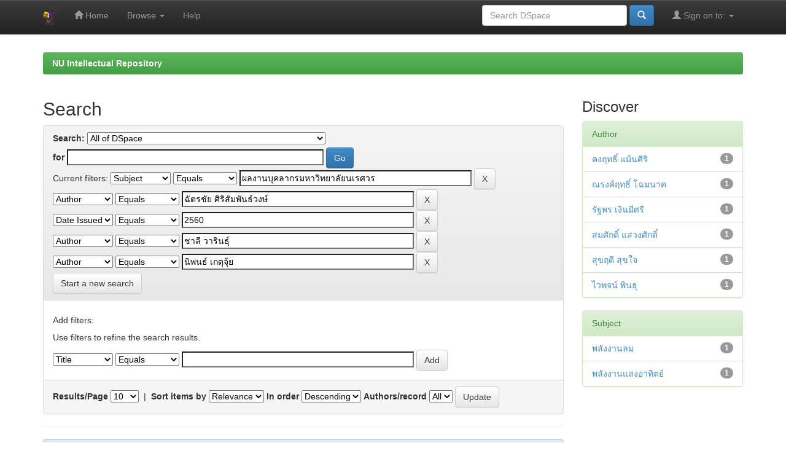

--- FILE ---
content_type: text/html;charset=UTF-8
request_url: https://nuir.lib.nu.ac.th/dspace/simple-search?query=&sort_by=score&order=desc&rpp=10&filter_field_1=subject&filter_type_1=equals&filter_value_1=%E0%B8%9C%E0%B8%A5%E0%B8%87%E0%B8%B2%E0%B8%99%E0%B8%9A%E0%B8%B8%E0%B8%84%E0%B8%A5%E0%B8%B2%E0%B8%81%E0%B8%A3%E0%B8%A1%E0%B8%AB%E0%B8%B2%E0%B8%A7%E0%B8%B4%E0%B8%97%E0%B8%A2%E0%B8%B2%E0%B8%A5%E0%B8%B1%E0%B8%A2%E0%B8%99%E0%B9%80%E0%B8%A3%E0%B8%A8%E0%B8%A7%E0%B8%A3&filter_field_2=author&filter_type_2=equals&filter_value_2=%E0%B8%89%E0%B8%B1%E0%B8%95%E0%B8%A3%E0%B8%8A%E0%B8%B1%E0%B8%A2+%E0%B8%A8%E0%B8%B4%E0%B8%A3%E0%B8%B4%E0%B8%AA%E0%B8%B1%E0%B8%A1%E0%B8%9E%E0%B8%B1%E0%B8%99%E0%B8%98%E0%B9%8C%E0%B8%A7%E0%B8%87%E0%B8%A9%E0%B9%8C&filter_field_3=dateIssued&filter_type_3=equals&filter_value_3=2560&filter_field_4=author&filter_type_4=equals&filter_value_4=%E0%B8%8A%E0%B8%B2%E0%B8%A5%E0%B8%B5+%E0%B8%A7%E0%B8%B2%E0%B8%A3%E0%B8%B4%E0%B8%99%E0%B8%98%E0%B8%B8%E0%B9%8C&etal=0&filtername=author&filterquery=%E0%B8%99%E0%B8%B4%E0%B8%9E%E0%B8%99%E0%B8%98%E0%B9%8C+%E0%B9%80%E0%B8%81%E0%B8%95%E0%B8%B8%E0%B8%88%E0%B8%B8%E0%B9%89%E0%B8%A2&filtertype=equals
body_size: 7405
content:


















<!DOCTYPE html>
<html>
    <head>
        <title>NU Intellectual Repository: Search</title>
        <meta http-equiv="Content-Type" content="text/html; charset=UTF-8" />
        <meta name="Generator" content="DSpace 4.2" />
        <meta name="viewport" content="width=device-width, initial-scale=1.0">
        <link rel="shortcut icon" href="/dspace/favicon.ico" type="image/x-icon"/>
	    <link rel="stylesheet" href="/dspace/static/css/jquery-ui-1.10.3.custom/redmond/jquery-ui-1.10.3.custom.css" type="text/css" />
	    <link rel="stylesheet" href="/dspace/static/css/bootstrap/bootstrap.min.css" type="text/css" />
	    <link rel="stylesheet" href="/dspace/static/css/bootstrap/bootstrap-theme.min.css" type="text/css" />
	    <link rel="stylesheet" href="/dspace/static/css/bootstrap/dspace-theme.css" type="text/css" />

        <link rel="search" type="application/opensearchdescription+xml" href="/dspace/open-search/description.xml" title="DSpace"/>

        
	<script type='text/javascript' src="/dspace/static/js/jquery/jquery-1.10.2.min.js"></script>
	<script type='text/javascript' src='/dspace/static/js/jquery/jquery-ui-1.10.3.custom.min.js'></script>
	<script type='text/javascript' src='/dspace/static/js/bootstrap/bootstrap.min.js'></script>
	<script type='text/javascript' src='/dspace/static/js/holder.js'></script>
	<script type="text/javascript" src="/dspace/utils.js"></script>
    <script type="text/javascript" src="/dspace/static/js/choice-support.js"> </script>

    
    
        <script type="text/javascript">
            var _gaq = _gaq || [];
            _gaq.push(['_setAccount', 'UA-69286960-1']);
            _gaq.push(['_trackPageview']);

            (function() {
                var ga = document.createElement('script'); ga.type = 'text/javascript'; ga.async = true;
                ga.src = ('https:' == document.location.protocol ? 'https://ssl' : 'http://www') + '.google-analytics.com/ga.js';
                var s = document.getElementsByTagName('script')[0]; s.parentNode.insertBefore(ga, s);
            })();
        </script>
    
		<script type="text/javascript">
	var jQ = jQuery.noConflict();
	jQ(document).ready(function() {
		jQ( "#spellCheckQuery").click(function(){
			jQ("#query").val(jQ(this).attr('data-spell'));
			jQ("#main-query-submit").click();
		});
		jQ( "#filterquery" )
			.autocomplete({
				source: function( request, response ) {
					jQ.ajax({
						url: "/dspace/json/discovery/autocomplete?query=&filter_field_1=subject&filter_type_1=equals&filter_value_1=%E0%B8%9C%E0%B8%A5%E0%B8%87%E0%B8%B2%E0%B8%99%E0%B8%9A%E0%B8%B8%E0%B8%84%E0%B8%A5%E0%B8%B2%E0%B8%81%E0%B8%A3%E0%B8%A1%E0%B8%AB%E0%B8%B2%E0%B8%A7%E0%B8%B4%E0%B8%97%E0%B8%A2%E0%B8%B2%E0%B8%A5%E0%B8%B1%E0%B8%A2%E0%B8%99%E0%B9%80%E0%B8%A3%E0%B8%A8%E0%B8%A7%E0%B8%A3&filter_field_2=author&filter_type_2=equals&filter_value_2=%E0%B8%89%E0%B8%B1%E0%B8%95%E0%B8%A3%E0%B8%8A%E0%B8%B1%E0%B8%A2+%E0%B8%A8%E0%B8%B4%E0%B8%A3%E0%B8%B4%E0%B8%AA%E0%B8%B1%E0%B8%A1%E0%B8%9E%E0%B8%B1%E0%B8%99%E0%B8%98%E0%B9%8C%E0%B8%A7%E0%B8%87%E0%B8%A9%E0%B9%8C&filter_field_3=dateIssued&filter_type_3=equals&filter_value_3=2560&filter_field_4=author&filter_type_4=equals&filter_value_4=%E0%B8%8A%E0%B8%B2%E0%B8%A5%E0%B8%B5+%E0%B8%A7%E0%B8%B2%E0%B8%A3%E0%B8%B4%E0%B8%99%E0%B8%98%E0%B8%B8%E0%B9%8C&filter_field_5=author&filter_type_5=equals&filter_value_5=%E0%B8%99%E0%B8%B4%E0%B8%9E%E0%B8%99%E0%B8%98%E0%B9%8C+%E0%B9%80%E0%B8%81%E0%B8%95%E0%B8%B8%E0%B8%88%E0%B8%B8%E0%B9%89%E0%B8%A2",
						dataType: "json",
						cache: false,
						data: {
							auto_idx: jQ("#filtername").val(),
							auto_query: request.term,
							auto_sort: 'count',
							auto_type: jQ("#filtertype").val(),
							location: ''	
						},
						success: function( data ) {
							response( jQ.map( data.autocomplete, function( item ) {
								var tmp_val = item.authorityKey;
								if (tmp_val == null || tmp_val == '')
								{
									tmp_val = item.displayedValue;
								}
								return {
									label: item.displayedValue + " (" + item.count + ")",
									value: tmp_val
								};
							}))			
						}
					})
				}
			});
	});
	function validateFilters() {
		return document.getElementById("filterquery").value.length > 0;
	}
</script>
		
    

<!-- HTML5 shim and Respond.js IE8 support of HTML5 elements and media queries -->
<!--[if lt IE 9]>
  <script src="/dspace/static/js/html5shiv.js"></script>
  <script src="/dspace/static/js/respond.min.js"></script>
<![endif]-->
    </head>

    
    
    <body class="undernavigation">
<a class="sr-only" href="#content">Skip navigation</a>
<header class="navbar navbar-inverse navbar-fixed-top">    
    
            <div class="container">
                























       <div class="navbar-header">
         <button type="button" class="navbar-toggle" data-toggle="collapse" data-target=".navbar-collapse">
           <span class="icon-bar"></span>
           <span class="icon-bar"></span>
           <span class="icon-bar"></span>
         </button>
         <a class="navbar-brand" href="/dspace/"><img height="25px" src="/dspace/image/dspace-logo-only.png" /></a>
       </div>
       <nav class="collapse navbar-collapse bs-navbar-collapse" role="navigation">
         <ul class="nav navbar-nav">
           <li class=""><a href="/dspace/"><span class="glyphicon glyphicon-home"></span> Home</a></li>
                
           <li class="dropdown">
             <a href="#" class="dropdown-toggle" data-toggle="dropdown">Browse <b class="caret"></b></a>
             <ul class="dropdown-menu">
               <li><a href="/dspace/community-list">Communities<br/>&amp;&nbsp;Collections</a></li>
				<li class="divider"></li>
				<li class="dropdown-header">Browse Items by:</li>
				
				
				
				      			<li><a href="/dspace/browse?type=dateissued">Issue Date</a></li>
					
				      			<li><a href="/dspace/browse?type=author">Author</a></li>
					
				      			<li><a href="/dspace/browse?type=title">Title</a></li>
					
				      			<li><a href="/dspace/browse?type=subject">Subject</a></li>
					
				    
				

            </ul>
          </li>
          <li class=""><script type="text/javascript">
<!-- Javascript starts here
document.write('<a href="#" onClick="var popupwin = window.open(\'/dspace/help/index.html\',\'dspacepopup\',\'height=600,width=550,resizable,scrollbars\');popupwin.focus();return false;">Help<\/a>');
// -->
</script><noscript><a href="/dspace/help/index.html" target="dspacepopup">Help</a></noscript></li>
       </ul>
       <div class="nav navbar-nav navbar-right">
		<ul class="nav navbar-nav navbar-right">
         <li class="dropdown">
         
             <a href="#" class="dropdown-toggle" data-toggle="dropdown"><span class="glyphicon glyphicon-user"></span> Sign on to: <b class="caret"></b></a>
	             
             <ul class="dropdown-menu">
               <li><a href="/dspace/mydspace">My DSpace</a></li>
               <li><a href="/dspace/subscribe">Receive email<br/>updates</a></li>
               <li><a href="/dspace/profile">Edit Profile</a></li>

		
             </ul>
           </li>
          </ul>
          
	
	<form method="get" action="/dspace/simple-search" class="navbar-form navbar-right" scope="search">
	    <div class="form-group">
          <input type="text" class="form-control" placeholder="Search&nbsp;DSpace" name="query" id="tequery" size="25"/>
        </div>
        <button type="submit" class="btn btn-primary"><span class="glyphicon glyphicon-search"></span></button>

	</form></div>
    </nav>

            </div>

</header>

<main id="content" role="main">
	
<br/>
                

<div class="container">
                



  

<ol class="breadcrumb btn-success">

  <li><a href="/dspace/">NU Intellectual Repository</a></li>

</ol>

</div>                



        
<div class="container">

	<div class="row">
		<div class="col-md-9">
		







































    

<h2>Search</h2>

<div class="discovery-search-form panel panel-default">
    
	<div class="discovery-query panel-heading">
    <form action="simple-search" method="get">
         <label for="tlocation">
         	Search:
         </label>
         <select name="location" id="tlocation">

                                    
                                    <option selected="selected" value="/">All of DSpace</option>

                                <option value="123456789/6692" >
                                	Faculty and Institute</option>

                                <option value="123456789/628" >
                                	NU Bachelor’s Thesis</option>

                                <option value="123456789/5780" >
                                	NU Library</option>

                                <option value="123456789/52" >
                                	NU Research</option>

                                <option value="123456789/51" >
                                	NU Thesis</option>

                                <option value="123456789/6709" >
                                	Office of the Rector</option>

                                <option value="123456789/6087" >
                                	Office of the University Council Naresuan University - Onu</option>
                                </select><br/>
                                <label for="query">for</label>
                                <input type="text" size="50" id="query" name="query" value=""/>
                                <input type="submit" id="main-query-submit" class="btn btn-primary" value="Go" />
                  
                                <input type="hidden" value="10" name="rpp" />
                                <input type="hidden" value="score" name="sort_by" />
                                <input type="hidden" value="desc" name="order" />
                                
		<div class="discovery-search-appliedFilters">
		<span>Current filters:</span>
		
			    <select id="filter_field_1" name="filter_field_1">
				<option value="title">Title</option><option value="author">Author</option><option value="subject" selected="selected">Subject</option><option value="dateIssued">Date Issued</option>
				</select>
				<select id="filter_type_1" name="filter_type_1">
				<option value="equals" selected="selected">Equals</option><option value="contains">Contains</option><option value="authority">ID</option><option value="notequals">Not Equals</option><option value="notcontains">Not Contains</option><option value="notauthority">Not ID</option>
				</select>
				<input type="text" id="filter_value_1" name="filter_value_1" value="&#3612;&#3621;&#3591;&#3634;&#3609;&#3610;&#3640;&#3588;&#3621;&#3634;&#3585;&#3619;&#3617;&#3627;&#3634;&#3623;&#3636;&#3607;&#3618;&#3634;&#3621;&#3633;&#3618;&#3609;&#3648;&#3619;&#3624;&#3623;&#3619;" size="45"/>
				<input class="btn btn-default" type="submit" id="submit_filter_remove_1" name="submit_filter_remove_1" value="X" />
				<br/>
				
			    <select id="filter_field_2" name="filter_field_2">
				<option value="title">Title</option><option value="author" selected="selected">Author</option><option value="subject">Subject</option><option value="dateIssued">Date Issued</option>
				</select>
				<select id="filter_type_2" name="filter_type_2">
				<option value="equals" selected="selected">Equals</option><option value="contains">Contains</option><option value="authority">ID</option><option value="notequals">Not Equals</option><option value="notcontains">Not Contains</option><option value="notauthority">Not ID</option>
				</select>
				<input type="text" id="filter_value_2" name="filter_value_2" value="&#3593;&#3633;&#3605;&#3619;&#3594;&#3633;&#3618; &#3624;&#3636;&#3619;&#3636;&#3626;&#3633;&#3617;&#3614;&#3633;&#3609;&#3608;&#3660;&#3623;&#3591;&#3625;&#3660;" size="45"/>
				<input class="btn btn-default" type="submit" id="submit_filter_remove_2" name="submit_filter_remove_2" value="X" />
				<br/>
				
			    <select id="filter_field_3" name="filter_field_3">
				<option value="title">Title</option><option value="author">Author</option><option value="subject">Subject</option><option value="dateIssued" selected="selected">Date Issued</option>
				</select>
				<select id="filter_type_3" name="filter_type_3">
				<option value="equals" selected="selected">Equals</option><option value="contains">Contains</option><option value="authority">ID</option><option value="notequals">Not Equals</option><option value="notcontains">Not Contains</option><option value="notauthority">Not ID</option>
				</select>
				<input type="text" id="filter_value_3" name="filter_value_3" value="2560" size="45"/>
				<input class="btn btn-default" type="submit" id="submit_filter_remove_3" name="submit_filter_remove_3" value="X" />
				<br/>
				
			    <select id="filter_field_4" name="filter_field_4">
				<option value="title">Title</option><option value="author" selected="selected">Author</option><option value="subject">Subject</option><option value="dateIssued">Date Issued</option>
				</select>
				<select id="filter_type_4" name="filter_type_4">
				<option value="equals" selected="selected">Equals</option><option value="contains">Contains</option><option value="authority">ID</option><option value="notequals">Not Equals</option><option value="notcontains">Not Contains</option><option value="notauthority">Not ID</option>
				</select>
				<input type="text" id="filter_value_4" name="filter_value_4" value="&#3594;&#3634;&#3621;&#3637; &#3623;&#3634;&#3619;&#3636;&#3609;&#3608;&#3640;&#3660;" size="45"/>
				<input class="btn btn-default" type="submit" id="submit_filter_remove_4" name="submit_filter_remove_4" value="X" />
				<br/>
				
			    <select id="filter_field_5" name="filter_field_5">
				<option value="title">Title</option><option value="author" selected="selected">Author</option><option value="subject">Subject</option><option value="dateIssued">Date Issued</option>
				</select>
				<select id="filter_type_5" name="filter_type_5">
				<option value="equals" selected="selected">Equals</option><option value="contains">Contains</option><option value="authority">ID</option><option value="notequals">Not Equals</option><option value="notcontains">Not Contains</option><option value="notauthority">Not ID</option>
				</select>
				<input type="text" id="filter_value_5" name="filter_value_5" value="&#3609;&#3636;&#3614;&#3609;&#3608;&#3660; &#3648;&#3585;&#3605;&#3640;&#3592;&#3640;&#3657;&#3618;" size="45"/>
				<input class="btn btn-default" type="submit" id="submit_filter_remove_5" name="submit_filter_remove_5" value="X" />
				<br/>
				
		</div>

<a class="btn btn-default" href="/dspace/simple-search">Start a new search</a>	
		</form>
		</div>

		<div class="discovery-search-filters panel-body">
		<h5>Add filters:</h5>
		<p class="discovery-search-filters-hint">Use filters to refine the search results.</p>
		<form action="simple-search" method="get">
		<input type="hidden" value="" name="location" />
		<input type="hidden" value="" name="query" />
		
				    <input type="hidden" id="filter_field_1" name="filter_field_1" value="subject" />
					<input type="hidden" id="filter_type_1" name="filter_type_1" value="equals" />
					<input type="hidden" id="filter_value_1" name="filter_value_1" value="&#3612;&#3621;&#3591;&#3634;&#3609;&#3610;&#3640;&#3588;&#3621;&#3634;&#3585;&#3619;&#3617;&#3627;&#3634;&#3623;&#3636;&#3607;&#3618;&#3634;&#3621;&#3633;&#3618;&#3609;&#3648;&#3619;&#3624;&#3623;&#3619;" />
					
				    <input type="hidden" id="filter_field_2" name="filter_field_2" value="author" />
					<input type="hidden" id="filter_type_2" name="filter_type_2" value="equals" />
					<input type="hidden" id="filter_value_2" name="filter_value_2" value="&#3593;&#3633;&#3605;&#3619;&#3594;&#3633;&#3618; &#3624;&#3636;&#3619;&#3636;&#3626;&#3633;&#3617;&#3614;&#3633;&#3609;&#3608;&#3660;&#3623;&#3591;&#3625;&#3660;" />
					
				    <input type="hidden" id="filter_field_3" name="filter_field_3" value="dateIssued" />
					<input type="hidden" id="filter_type_3" name="filter_type_3" value="equals" />
					<input type="hidden" id="filter_value_3" name="filter_value_3" value="2560" />
					
				    <input type="hidden" id="filter_field_4" name="filter_field_4" value="author" />
					<input type="hidden" id="filter_type_4" name="filter_type_4" value="equals" />
					<input type="hidden" id="filter_value_4" name="filter_value_4" value="&#3594;&#3634;&#3621;&#3637; &#3623;&#3634;&#3619;&#3636;&#3609;&#3608;&#3640;&#3660;" />
					
				    <input type="hidden" id="filter_field_5" name="filter_field_5" value="author" />
					<input type="hidden" id="filter_type_5" name="filter_type_5" value="equals" />
					<input type="hidden" id="filter_value_5" name="filter_value_5" value="&#3609;&#3636;&#3614;&#3609;&#3608;&#3660; &#3648;&#3585;&#3605;&#3640;&#3592;&#3640;&#3657;&#3618;" />
					
		<select id="filtername" name="filtername">
		<option value="title">Title</option><option value="author">Author</option><option value="subject">Subject</option><option value="dateIssued">Date Issued</option>
		</select>
		<select id="filtertype" name="filtertype">
		<option value="equals">Equals</option><option value="contains">Contains</option><option value="authority">ID</option><option value="notequals">Not Equals</option><option value="notcontains">Not Contains</option><option value="notauthority">Not ID</option>
		</select>
		<input type="text" id="filterquery" name="filterquery" size="45" required="required" />
		<input type="hidden" value="10" name="rpp" />
		<input type="hidden" value="score" name="sort_by" />
		<input type="hidden" value="desc" name="order" />
		<input class="btn btn-default" type="submit" value="Add" onclick="return validateFilters()" />
		</form>
		</div>        

        
   <div class="discovery-pagination-controls panel-footer">
   <form action="simple-search" method="get">
   <input type="hidden" value="" name="location" />
   <input type="hidden" value="" name="query" />
	
				    <input type="hidden" id="filter_field_1" name="filter_field_1" value="subject" />
					<input type="hidden" id="filter_type_1" name="filter_type_1" value="equals" />
					<input type="hidden" id="filter_value_1" name="filter_value_1" value="&#3612;&#3621;&#3591;&#3634;&#3609;&#3610;&#3640;&#3588;&#3621;&#3634;&#3585;&#3619;&#3617;&#3627;&#3634;&#3623;&#3636;&#3607;&#3618;&#3634;&#3621;&#3633;&#3618;&#3609;&#3648;&#3619;&#3624;&#3623;&#3619;" />
					
				    <input type="hidden" id="filter_field_2" name="filter_field_2" value="author" />
					<input type="hidden" id="filter_type_2" name="filter_type_2" value="equals" />
					<input type="hidden" id="filter_value_2" name="filter_value_2" value="&#3593;&#3633;&#3605;&#3619;&#3594;&#3633;&#3618; &#3624;&#3636;&#3619;&#3636;&#3626;&#3633;&#3617;&#3614;&#3633;&#3609;&#3608;&#3660;&#3623;&#3591;&#3625;&#3660;" />
					
				    <input type="hidden" id="filter_field_3" name="filter_field_3" value="dateIssued" />
					<input type="hidden" id="filter_type_3" name="filter_type_3" value="equals" />
					<input type="hidden" id="filter_value_3" name="filter_value_3" value="2560" />
					
				    <input type="hidden" id="filter_field_4" name="filter_field_4" value="author" />
					<input type="hidden" id="filter_type_4" name="filter_type_4" value="equals" />
					<input type="hidden" id="filter_value_4" name="filter_value_4" value="&#3594;&#3634;&#3621;&#3637; &#3623;&#3634;&#3619;&#3636;&#3609;&#3608;&#3640;&#3660;" />
					
				    <input type="hidden" id="filter_field_5" name="filter_field_5" value="author" />
					<input type="hidden" id="filter_type_5" name="filter_type_5" value="equals" />
					<input type="hidden" id="filter_value_5" name="filter_value_5" value="&#3609;&#3636;&#3614;&#3609;&#3608;&#3660; &#3648;&#3585;&#3605;&#3640;&#3592;&#3640;&#3657;&#3618;" />
						
           <label for="rpp">Results/Page</label>
           <select name="rpp">

                   <option value="5" >5</option>

                   <option value="10" selected="selected">10</option>

                   <option value="15" >15</option>

                   <option value="20" >20</option>

                   <option value="25" >25</option>

                   <option value="30" >30</option>

                   <option value="35" >35</option>

                   <option value="40" >40</option>

                   <option value="45" >45</option>

                   <option value="50" >50</option>

                   <option value="55" >55</option>

                   <option value="60" >60</option>

                   <option value="65" >65</option>

                   <option value="70" >70</option>

                   <option value="75" >75</option>

                   <option value="80" >80</option>

                   <option value="85" >85</option>

                   <option value="90" >90</option>

                   <option value="95" >95</option>

                   <option value="100" >100</option>

           </select>
           &nbsp;|&nbsp;

               <label for="sort_by">Sort items by</label>
               <select name="sort_by">
                   <option value="score">Relevance</option>
 <option value="dc.title_sort" >Title</option> <option value="dc.date.issued_dt" >Issue Date</option>
               </select>

           <label for="order">In order</label>
           <select name="order">
               <option value="ASC" >Ascending</option>
               <option value="DESC" selected="selected">Descending</option>
           </select>
           <label for="etal">Authors/record</label>
           <select name="etal">

               <option value="0" selected="selected">All</option>
<option value="1" >1</option>
                       <option value="5" >5</option>

                       <option value="10" >10</option>

                       <option value="15" >15</option>

                       <option value="20" >20</option>

                       <option value="25" >25</option>

                       <option value="30" >30</option>

                       <option value="35" >35</option>

                       <option value="40" >40</option>

                       <option value="45" >45</option>

                       <option value="50" >50</option>

           </select>
           <input class="btn btn-default" type="submit" name="submit_search" value="Update" />


</form>
   </div>
</div>   

<hr/>
<div class="discovery-result-pagination row container">

    
	<div class="alert alert-info">Results 1-1 of 1 (Search time: 0.0 seconds).</div>
    <ul class="pagination pull-right">
	<li class="disabled"><span>previous</span></li>
	
	<li class="active"><span>1</span></li>

	<li class="disabled"><span>next</span></li>
	</ul>
<!-- give a content to the div -->
</div>
<div class="discovery-result-results">





    <div class="panel panel-info">
    <div class="panel-heading">Item hits:</div>
    <table align="center" class="table" summary="This table browses all dspace content">
<colgroup><col width="80" /><col width="130" /><col width="60%" /><col width="40%" /></colgroup>
<tr>
<th id="t1" class="oddRowEvenCol">Preview</th><th id="t2" class="oddRowOddCol">Issue Date</th><th id="t3" class="oddRowEvenCol">Title</th><th id="t4" class="oddRowOddCol">Author(s)</th></tr><tr><td headers="t1" class="evenRowEvenCol" ></td><td headers="t2" class="evenRowOddCol" nowrap="nowrap" align="right">2560</td><td headers="t3" class="evenRowEvenCol" ><a href="/dspace/handle/123456789/3095">รายงานฉบับสมบูรณ์การพัฒนาระบบผลิตน้ำดื่มและไฟฟ้าอเนกประสงค์แบบผสมผสานระหว่างพลังงานแสงอาทิตย์ร่วมกับพลังงานลมแบบพกพา</a></td><td headers="t4" class="evenRowOddCol" ><em><a href="/dspace/browse?type=author&amp;value=%E0%B8%89%E0%B8%B1%E0%B8%95%E0%B8%A3%E0%B8%8A%E0%B8%B1%E0%B8%A2+%E0%B8%A8%E0%B8%B4%E0%B8%A3%E0%B8%B4%E0%B8%AA%E0%B8%B1%E0%B8%A1%E0%B8%9E%E0%B8%B1%E0%B8%99%E0%B8%98%E0%B9%8C%E0%B8%A7%E0%B8%87%E0%B8%A9%E0%B9%8C">ฉัตรชัย&#x20;ศิริสัมพันธ์วงษ์</a>; <a href="/dspace/browse?type=author&amp;value=%E0%B8%AA%E0%B8%B8%E0%B8%82%E0%B8%A4%E0%B8%94%E0%B8%B5+%E0%B8%AA%E0%B8%B8%E0%B8%82%E0%B9%83%E0%B8%88">สุขฤดี&#x20;สุขใจ</a>; <a href="/dspace/browse?type=author&amp;value=%E0%B8%99%E0%B8%B4%E0%B8%9E%E0%B8%99%E0%B8%98%E0%B9%8C+%E0%B9%80%E0%B8%81%E0%B8%95%E0%B8%B8%E0%B8%88%E0%B8%B8%E0%B9%89%E0%B8%A2">นิพนธ์&#x20;เกตุจุ้ย</a>; <a href="/dspace/browse?type=author&amp;value=%E0%B8%84%E0%B8%87%E0%B8%A4%E0%B8%97%E0%B8%98%E0%B8%B4%E0%B9%8C+%E0%B9%81%E0%B8%A1%E0%B9%89%E0%B8%99%E0%B8%A8%E0%B8%B4%E0%B8%A3%E0%B8%B4">คงฤทธิ์&#x20;แม้นศิริ</a>; <a href="/dspace/browse?type=author&amp;value=%E0%B8%A3%E0%B8%B1%E0%B8%90%E0%B8%9E%E0%B8%A3+%E0%B9%80%E0%B8%87%E0%B8%B4%E0%B8%99%E0%B8%A1%E0%B8%B5%E0%B8%A8%E0%B8%A3%E0%B8%B5">รัฐพร&#x20;เงินมีศรี</a>; <a href="/dspace/browse?type=author&amp;value=%E0%B8%AA%E0%B8%A1%E0%B8%A8%E0%B8%B1%E0%B8%81%E0%B8%94%E0%B8%B4%E0%B9%8C+%E0%B9%81%E0%B8%AA%E0%B8%A7%E0%B8%87%E0%B8%A8%E0%B8%B1%E0%B8%81%E0%B8%94%E0%B8%B4%E0%B9%8C">สมศักดิ์&#x20;แสวงศักดิ์</a>; <a href="/dspace/browse?type=author&amp;value=%E0%B9%84%E0%B8%A7%E0%B8%9E%E0%B8%88%E0%B8%99%E0%B9%8C+%E0%B8%9E%E0%B8%B4%E0%B8%99%E0%B8%98%E0%B8%B8">ไวพจน์&#x20;พินธุ</a>; <a href="/dspace/browse?type=author&amp;value=%E0%B8%93%E0%B8%A3%E0%B8%87%E0%B8%84%E0%B9%8C%E0%B8%A4%E0%B8%97%E0%B8%98%E0%B8%B4%E0%B9%8C+%E0%B9%82%E0%B8%89%E0%B8%A1%E0%B8%99%E0%B8%B2%E0%B8%84">ณรงค์ฤทธิ์&#x20;โฉมนาค</a>; <a href="/dspace/browse?type=author&amp;value=%E0%B8%8A%E0%B8%B2%E0%B8%A5%E0%B8%B5+%E0%B8%A7%E0%B8%B2%E0%B8%A3%E0%B8%B4%E0%B8%99%E0%B8%98%E0%B8%B8%E0%B9%8C">ชาลี&#x20;วารินธุ์</a></em></td></tr>
</table>

    </div>

</div>
















            

	</div>
	<div class="col-md-3">
                    


<h3 class="facets">Discover</h3>
<div id="facets" class="facetsBox">

<div id="facet_author" class="panel panel-success">
	    <div class="panel-heading">Author</div>
	    <ul class="list-group"><li class="list-group-item"><span class="badge">1</span> <a href="/dspace/simple-search?query=&amp;sort_by=score&amp;order=desc&amp;rpp=10&amp;filter_field_1=subject&amp;filter_type_1=equals&amp;filter_value_1=%E0%B8%9C%E0%B8%A5%E0%B8%87%E0%B8%B2%E0%B8%99%E0%B8%9A%E0%B8%B8%E0%B8%84%E0%B8%A5%E0%B8%B2%E0%B8%81%E0%B8%A3%E0%B8%A1%E0%B8%AB%E0%B8%B2%E0%B8%A7%E0%B8%B4%E0%B8%97%E0%B8%A2%E0%B8%B2%E0%B8%A5%E0%B8%B1%E0%B8%A2%E0%B8%99%E0%B9%80%E0%B8%A3%E0%B8%A8%E0%B8%A7%E0%B8%A3&amp;filter_field_2=author&amp;filter_type_2=equals&amp;filter_value_2=%E0%B8%89%E0%B8%B1%E0%B8%95%E0%B8%A3%E0%B8%8A%E0%B8%B1%E0%B8%A2+%E0%B8%A8%E0%B8%B4%E0%B8%A3%E0%B8%B4%E0%B8%AA%E0%B8%B1%E0%B8%A1%E0%B8%9E%E0%B8%B1%E0%B8%99%E0%B8%98%E0%B9%8C%E0%B8%A7%E0%B8%87%E0%B8%A9%E0%B9%8C&amp;filter_field_3=dateIssued&amp;filter_type_3=equals&amp;filter_value_3=2560&amp;filter_field_4=author&amp;filter_type_4=equals&amp;filter_value_4=%E0%B8%8A%E0%B8%B2%E0%B8%A5%E0%B8%B5+%E0%B8%A7%E0%B8%B2%E0%B8%A3%E0%B8%B4%E0%B8%99%E0%B8%98%E0%B8%B8%E0%B9%8C&amp;filter_field_5=author&amp;filter_type_5=equals&amp;filter_value_5=%E0%B8%99%E0%B8%B4%E0%B8%9E%E0%B8%99%E0%B8%98%E0%B9%8C+%E0%B9%80%E0%B8%81%E0%B8%95%E0%B8%B8%E0%B8%88%E0%B8%B8%E0%B9%89%E0%B8%A2&amp;etal=0&amp;filtername=author&amp;filterquery=%E0%B8%84%E0%B8%87%E0%B8%A4%E0%B8%97%E0%B8%98%E0%B8%B4%E0%B9%8C+%E0%B9%81%E0%B8%A1%E0%B9%89%E0%B8%99%E0%B8%A8%E0%B8%B4%E0%B8%A3%E0%B8%B4&amp;filtertype=equals"
                title="Filter by คงฤทธิ์ แม้นศิริ">
                คงฤทธิ์ แม้นศิริ</a></li><li class="list-group-item"><span class="badge">1</span> <a href="/dspace/simple-search?query=&amp;sort_by=score&amp;order=desc&amp;rpp=10&amp;filter_field_1=subject&amp;filter_type_1=equals&amp;filter_value_1=%E0%B8%9C%E0%B8%A5%E0%B8%87%E0%B8%B2%E0%B8%99%E0%B8%9A%E0%B8%B8%E0%B8%84%E0%B8%A5%E0%B8%B2%E0%B8%81%E0%B8%A3%E0%B8%A1%E0%B8%AB%E0%B8%B2%E0%B8%A7%E0%B8%B4%E0%B8%97%E0%B8%A2%E0%B8%B2%E0%B8%A5%E0%B8%B1%E0%B8%A2%E0%B8%99%E0%B9%80%E0%B8%A3%E0%B8%A8%E0%B8%A7%E0%B8%A3&amp;filter_field_2=author&amp;filter_type_2=equals&amp;filter_value_2=%E0%B8%89%E0%B8%B1%E0%B8%95%E0%B8%A3%E0%B8%8A%E0%B8%B1%E0%B8%A2+%E0%B8%A8%E0%B8%B4%E0%B8%A3%E0%B8%B4%E0%B8%AA%E0%B8%B1%E0%B8%A1%E0%B8%9E%E0%B8%B1%E0%B8%99%E0%B8%98%E0%B9%8C%E0%B8%A7%E0%B8%87%E0%B8%A9%E0%B9%8C&amp;filter_field_3=dateIssued&amp;filter_type_3=equals&amp;filter_value_3=2560&amp;filter_field_4=author&amp;filter_type_4=equals&amp;filter_value_4=%E0%B8%8A%E0%B8%B2%E0%B8%A5%E0%B8%B5+%E0%B8%A7%E0%B8%B2%E0%B8%A3%E0%B8%B4%E0%B8%99%E0%B8%98%E0%B8%B8%E0%B9%8C&amp;filter_field_5=author&amp;filter_type_5=equals&amp;filter_value_5=%E0%B8%99%E0%B8%B4%E0%B8%9E%E0%B8%99%E0%B8%98%E0%B9%8C+%E0%B9%80%E0%B8%81%E0%B8%95%E0%B8%B8%E0%B8%88%E0%B8%B8%E0%B9%89%E0%B8%A2&amp;etal=0&amp;filtername=author&amp;filterquery=%E0%B8%93%E0%B8%A3%E0%B8%87%E0%B8%84%E0%B9%8C%E0%B8%A4%E0%B8%97%E0%B8%98%E0%B8%B4%E0%B9%8C+%E0%B9%82%E0%B8%89%E0%B8%A1%E0%B8%99%E0%B8%B2%E0%B8%84&amp;filtertype=equals"
                title="Filter by ณรงค์ฤทธิ์ โฉมนาค">
                ณรงค์ฤทธิ์ โฉมนาค</a></li><li class="list-group-item"><span class="badge">1</span> <a href="/dspace/simple-search?query=&amp;sort_by=score&amp;order=desc&amp;rpp=10&amp;filter_field_1=subject&amp;filter_type_1=equals&amp;filter_value_1=%E0%B8%9C%E0%B8%A5%E0%B8%87%E0%B8%B2%E0%B8%99%E0%B8%9A%E0%B8%B8%E0%B8%84%E0%B8%A5%E0%B8%B2%E0%B8%81%E0%B8%A3%E0%B8%A1%E0%B8%AB%E0%B8%B2%E0%B8%A7%E0%B8%B4%E0%B8%97%E0%B8%A2%E0%B8%B2%E0%B8%A5%E0%B8%B1%E0%B8%A2%E0%B8%99%E0%B9%80%E0%B8%A3%E0%B8%A8%E0%B8%A7%E0%B8%A3&amp;filter_field_2=author&amp;filter_type_2=equals&amp;filter_value_2=%E0%B8%89%E0%B8%B1%E0%B8%95%E0%B8%A3%E0%B8%8A%E0%B8%B1%E0%B8%A2+%E0%B8%A8%E0%B8%B4%E0%B8%A3%E0%B8%B4%E0%B8%AA%E0%B8%B1%E0%B8%A1%E0%B8%9E%E0%B8%B1%E0%B8%99%E0%B8%98%E0%B9%8C%E0%B8%A7%E0%B8%87%E0%B8%A9%E0%B9%8C&amp;filter_field_3=dateIssued&amp;filter_type_3=equals&amp;filter_value_3=2560&amp;filter_field_4=author&amp;filter_type_4=equals&amp;filter_value_4=%E0%B8%8A%E0%B8%B2%E0%B8%A5%E0%B8%B5+%E0%B8%A7%E0%B8%B2%E0%B8%A3%E0%B8%B4%E0%B8%99%E0%B8%98%E0%B8%B8%E0%B9%8C&amp;filter_field_5=author&amp;filter_type_5=equals&amp;filter_value_5=%E0%B8%99%E0%B8%B4%E0%B8%9E%E0%B8%99%E0%B8%98%E0%B9%8C+%E0%B9%80%E0%B8%81%E0%B8%95%E0%B8%B8%E0%B8%88%E0%B8%B8%E0%B9%89%E0%B8%A2&amp;etal=0&amp;filtername=author&amp;filterquery=%E0%B8%A3%E0%B8%B1%E0%B8%90%E0%B8%9E%E0%B8%A3+%E0%B9%80%E0%B8%87%E0%B8%B4%E0%B8%99%E0%B8%A1%E0%B8%B5%E0%B8%A8%E0%B8%A3%E0%B8%B5&amp;filtertype=equals"
                title="Filter by รัฐพร เงินมีศรี">
                รัฐพร เงินมีศรี</a></li><li class="list-group-item"><span class="badge">1</span> <a href="/dspace/simple-search?query=&amp;sort_by=score&amp;order=desc&amp;rpp=10&amp;filter_field_1=subject&amp;filter_type_1=equals&amp;filter_value_1=%E0%B8%9C%E0%B8%A5%E0%B8%87%E0%B8%B2%E0%B8%99%E0%B8%9A%E0%B8%B8%E0%B8%84%E0%B8%A5%E0%B8%B2%E0%B8%81%E0%B8%A3%E0%B8%A1%E0%B8%AB%E0%B8%B2%E0%B8%A7%E0%B8%B4%E0%B8%97%E0%B8%A2%E0%B8%B2%E0%B8%A5%E0%B8%B1%E0%B8%A2%E0%B8%99%E0%B9%80%E0%B8%A3%E0%B8%A8%E0%B8%A7%E0%B8%A3&amp;filter_field_2=author&amp;filter_type_2=equals&amp;filter_value_2=%E0%B8%89%E0%B8%B1%E0%B8%95%E0%B8%A3%E0%B8%8A%E0%B8%B1%E0%B8%A2+%E0%B8%A8%E0%B8%B4%E0%B8%A3%E0%B8%B4%E0%B8%AA%E0%B8%B1%E0%B8%A1%E0%B8%9E%E0%B8%B1%E0%B8%99%E0%B8%98%E0%B9%8C%E0%B8%A7%E0%B8%87%E0%B8%A9%E0%B9%8C&amp;filter_field_3=dateIssued&amp;filter_type_3=equals&amp;filter_value_3=2560&amp;filter_field_4=author&amp;filter_type_4=equals&amp;filter_value_4=%E0%B8%8A%E0%B8%B2%E0%B8%A5%E0%B8%B5+%E0%B8%A7%E0%B8%B2%E0%B8%A3%E0%B8%B4%E0%B8%99%E0%B8%98%E0%B8%B8%E0%B9%8C&amp;filter_field_5=author&amp;filter_type_5=equals&amp;filter_value_5=%E0%B8%99%E0%B8%B4%E0%B8%9E%E0%B8%99%E0%B8%98%E0%B9%8C+%E0%B9%80%E0%B8%81%E0%B8%95%E0%B8%B8%E0%B8%88%E0%B8%B8%E0%B9%89%E0%B8%A2&amp;etal=0&amp;filtername=author&amp;filterquery=%E0%B8%AA%E0%B8%A1%E0%B8%A8%E0%B8%B1%E0%B8%81%E0%B8%94%E0%B8%B4%E0%B9%8C+%E0%B9%81%E0%B8%AA%E0%B8%A7%E0%B8%87%E0%B8%A8%E0%B8%B1%E0%B8%81%E0%B8%94%E0%B8%B4%E0%B9%8C&amp;filtertype=equals"
                title="Filter by สมศักดิ์ แสวงศักดิ์">
                สมศักดิ์ แสวงศักดิ์</a></li><li class="list-group-item"><span class="badge">1</span> <a href="/dspace/simple-search?query=&amp;sort_by=score&amp;order=desc&amp;rpp=10&amp;filter_field_1=subject&amp;filter_type_1=equals&amp;filter_value_1=%E0%B8%9C%E0%B8%A5%E0%B8%87%E0%B8%B2%E0%B8%99%E0%B8%9A%E0%B8%B8%E0%B8%84%E0%B8%A5%E0%B8%B2%E0%B8%81%E0%B8%A3%E0%B8%A1%E0%B8%AB%E0%B8%B2%E0%B8%A7%E0%B8%B4%E0%B8%97%E0%B8%A2%E0%B8%B2%E0%B8%A5%E0%B8%B1%E0%B8%A2%E0%B8%99%E0%B9%80%E0%B8%A3%E0%B8%A8%E0%B8%A7%E0%B8%A3&amp;filter_field_2=author&amp;filter_type_2=equals&amp;filter_value_2=%E0%B8%89%E0%B8%B1%E0%B8%95%E0%B8%A3%E0%B8%8A%E0%B8%B1%E0%B8%A2+%E0%B8%A8%E0%B8%B4%E0%B8%A3%E0%B8%B4%E0%B8%AA%E0%B8%B1%E0%B8%A1%E0%B8%9E%E0%B8%B1%E0%B8%99%E0%B8%98%E0%B9%8C%E0%B8%A7%E0%B8%87%E0%B8%A9%E0%B9%8C&amp;filter_field_3=dateIssued&amp;filter_type_3=equals&amp;filter_value_3=2560&amp;filter_field_4=author&amp;filter_type_4=equals&amp;filter_value_4=%E0%B8%8A%E0%B8%B2%E0%B8%A5%E0%B8%B5+%E0%B8%A7%E0%B8%B2%E0%B8%A3%E0%B8%B4%E0%B8%99%E0%B8%98%E0%B8%B8%E0%B9%8C&amp;filter_field_5=author&amp;filter_type_5=equals&amp;filter_value_5=%E0%B8%99%E0%B8%B4%E0%B8%9E%E0%B8%99%E0%B8%98%E0%B9%8C+%E0%B9%80%E0%B8%81%E0%B8%95%E0%B8%B8%E0%B8%88%E0%B8%B8%E0%B9%89%E0%B8%A2&amp;etal=0&amp;filtername=author&amp;filterquery=%E0%B8%AA%E0%B8%B8%E0%B8%82%E0%B8%A4%E0%B8%94%E0%B8%B5+%E0%B8%AA%E0%B8%B8%E0%B8%82%E0%B9%83%E0%B8%88&amp;filtertype=equals"
                title="Filter by สุขฤดี สุขใจ">
                สุขฤดี สุขใจ</a></li><li class="list-group-item"><span class="badge">1</span> <a href="/dspace/simple-search?query=&amp;sort_by=score&amp;order=desc&amp;rpp=10&amp;filter_field_1=subject&amp;filter_type_1=equals&amp;filter_value_1=%E0%B8%9C%E0%B8%A5%E0%B8%87%E0%B8%B2%E0%B8%99%E0%B8%9A%E0%B8%B8%E0%B8%84%E0%B8%A5%E0%B8%B2%E0%B8%81%E0%B8%A3%E0%B8%A1%E0%B8%AB%E0%B8%B2%E0%B8%A7%E0%B8%B4%E0%B8%97%E0%B8%A2%E0%B8%B2%E0%B8%A5%E0%B8%B1%E0%B8%A2%E0%B8%99%E0%B9%80%E0%B8%A3%E0%B8%A8%E0%B8%A7%E0%B8%A3&amp;filter_field_2=author&amp;filter_type_2=equals&amp;filter_value_2=%E0%B8%89%E0%B8%B1%E0%B8%95%E0%B8%A3%E0%B8%8A%E0%B8%B1%E0%B8%A2+%E0%B8%A8%E0%B8%B4%E0%B8%A3%E0%B8%B4%E0%B8%AA%E0%B8%B1%E0%B8%A1%E0%B8%9E%E0%B8%B1%E0%B8%99%E0%B8%98%E0%B9%8C%E0%B8%A7%E0%B8%87%E0%B8%A9%E0%B9%8C&amp;filter_field_3=dateIssued&amp;filter_type_3=equals&amp;filter_value_3=2560&amp;filter_field_4=author&amp;filter_type_4=equals&amp;filter_value_4=%E0%B8%8A%E0%B8%B2%E0%B8%A5%E0%B8%B5+%E0%B8%A7%E0%B8%B2%E0%B8%A3%E0%B8%B4%E0%B8%99%E0%B8%98%E0%B8%B8%E0%B9%8C&amp;filter_field_5=author&amp;filter_type_5=equals&amp;filter_value_5=%E0%B8%99%E0%B8%B4%E0%B8%9E%E0%B8%99%E0%B8%98%E0%B9%8C+%E0%B9%80%E0%B8%81%E0%B8%95%E0%B8%B8%E0%B8%88%E0%B8%B8%E0%B9%89%E0%B8%A2&amp;etal=0&amp;filtername=author&amp;filterquery=%E0%B9%84%E0%B8%A7%E0%B8%9E%E0%B8%88%E0%B8%99%E0%B9%8C+%E0%B8%9E%E0%B8%B4%E0%B8%99%E0%B8%98%E0%B8%B8&amp;filtertype=equals"
                title="Filter by ไวพจน์ พินธุ">
                ไวพจน์ พินธุ</a></li></ul></div><div id="facet_subject" class="panel panel-success">
	    <div class="panel-heading">Subject</div>
	    <ul class="list-group"><li class="list-group-item"><span class="badge">1</span> <a href="/dspace/simple-search?query=&amp;sort_by=score&amp;order=desc&amp;rpp=10&amp;filter_field_1=subject&amp;filter_type_1=equals&amp;filter_value_1=%E0%B8%9C%E0%B8%A5%E0%B8%87%E0%B8%B2%E0%B8%99%E0%B8%9A%E0%B8%B8%E0%B8%84%E0%B8%A5%E0%B8%B2%E0%B8%81%E0%B8%A3%E0%B8%A1%E0%B8%AB%E0%B8%B2%E0%B8%A7%E0%B8%B4%E0%B8%97%E0%B8%A2%E0%B8%B2%E0%B8%A5%E0%B8%B1%E0%B8%A2%E0%B8%99%E0%B9%80%E0%B8%A3%E0%B8%A8%E0%B8%A7%E0%B8%A3&amp;filter_field_2=author&amp;filter_type_2=equals&amp;filter_value_2=%E0%B8%89%E0%B8%B1%E0%B8%95%E0%B8%A3%E0%B8%8A%E0%B8%B1%E0%B8%A2+%E0%B8%A8%E0%B8%B4%E0%B8%A3%E0%B8%B4%E0%B8%AA%E0%B8%B1%E0%B8%A1%E0%B8%9E%E0%B8%B1%E0%B8%99%E0%B8%98%E0%B9%8C%E0%B8%A7%E0%B8%87%E0%B8%A9%E0%B9%8C&amp;filter_field_3=dateIssued&amp;filter_type_3=equals&amp;filter_value_3=2560&amp;filter_field_4=author&amp;filter_type_4=equals&amp;filter_value_4=%E0%B8%8A%E0%B8%B2%E0%B8%A5%E0%B8%B5+%E0%B8%A7%E0%B8%B2%E0%B8%A3%E0%B8%B4%E0%B8%99%E0%B8%98%E0%B8%B8%E0%B9%8C&amp;filter_field_5=author&amp;filter_type_5=equals&amp;filter_value_5=%E0%B8%99%E0%B8%B4%E0%B8%9E%E0%B8%99%E0%B8%98%E0%B9%8C+%E0%B9%80%E0%B8%81%E0%B8%95%E0%B8%B8%E0%B8%88%E0%B8%B8%E0%B9%89%E0%B8%A2&amp;etal=0&amp;filtername=subject&amp;filterquery=%E0%B8%9E%E0%B8%A5%E0%B8%B1%E0%B8%87%E0%B8%87%E0%B8%B2%E0%B8%99%E0%B8%A5%E0%B8%A1&amp;filtertype=equals"
                title="Filter by พลังงานลม">
                พลังงานลม</a></li><li class="list-group-item"><span class="badge">1</span> <a href="/dspace/simple-search?query=&amp;sort_by=score&amp;order=desc&amp;rpp=10&amp;filter_field_1=subject&amp;filter_type_1=equals&amp;filter_value_1=%E0%B8%9C%E0%B8%A5%E0%B8%87%E0%B8%B2%E0%B8%99%E0%B8%9A%E0%B8%B8%E0%B8%84%E0%B8%A5%E0%B8%B2%E0%B8%81%E0%B8%A3%E0%B8%A1%E0%B8%AB%E0%B8%B2%E0%B8%A7%E0%B8%B4%E0%B8%97%E0%B8%A2%E0%B8%B2%E0%B8%A5%E0%B8%B1%E0%B8%A2%E0%B8%99%E0%B9%80%E0%B8%A3%E0%B8%A8%E0%B8%A7%E0%B8%A3&amp;filter_field_2=author&amp;filter_type_2=equals&amp;filter_value_2=%E0%B8%89%E0%B8%B1%E0%B8%95%E0%B8%A3%E0%B8%8A%E0%B8%B1%E0%B8%A2+%E0%B8%A8%E0%B8%B4%E0%B8%A3%E0%B8%B4%E0%B8%AA%E0%B8%B1%E0%B8%A1%E0%B8%9E%E0%B8%B1%E0%B8%99%E0%B8%98%E0%B9%8C%E0%B8%A7%E0%B8%87%E0%B8%A9%E0%B9%8C&amp;filter_field_3=dateIssued&amp;filter_type_3=equals&amp;filter_value_3=2560&amp;filter_field_4=author&amp;filter_type_4=equals&amp;filter_value_4=%E0%B8%8A%E0%B8%B2%E0%B8%A5%E0%B8%B5+%E0%B8%A7%E0%B8%B2%E0%B8%A3%E0%B8%B4%E0%B8%99%E0%B8%98%E0%B8%B8%E0%B9%8C&amp;filter_field_5=author&amp;filter_type_5=equals&amp;filter_value_5=%E0%B8%99%E0%B8%B4%E0%B8%9E%E0%B8%99%E0%B8%98%E0%B9%8C+%E0%B9%80%E0%B8%81%E0%B8%95%E0%B8%B8%E0%B8%88%E0%B8%B8%E0%B9%89%E0%B8%A2&amp;etal=0&amp;filtername=subject&amp;filterquery=%E0%B8%9E%E0%B8%A5%E0%B8%B1%E0%B8%87%E0%B8%87%E0%B8%B2%E0%B8%99%E0%B9%81%E0%B8%AA%E0%B8%87%E0%B8%AD%E0%B8%B2%E0%B8%97%E0%B8%B4%E0%B8%95%E0%B8%A2%E0%B9%8C&amp;filtertype=equals"
                title="Filter by พลังงานแสงอาทิตย์">
                พลังงานแสงอาทิตย์</a></li></ul></div>

</div>


    </div>
    </div>       

</div>
</main>
            
             <footer class="navbar navbar-inverse navbar-bottom">
                <div id="designedby" class="container text-muted">
                        <div id="footer_feedback" class="pull-right">                                    
					<p class="text-muted">
						<a target="_blank" href="http://www.lib.nu.ac.th">Naresuan University Library</a> Copyright © 2015&nbsp;-
						<a target="_blank" href="http://dsp.lib.nu.ac.th/dspace/feedback">Feedback</a>
						<a href="/htmlmap"></a>
					</p>
			</div>			
		</div>
    </footer>
    </body>
</html>



